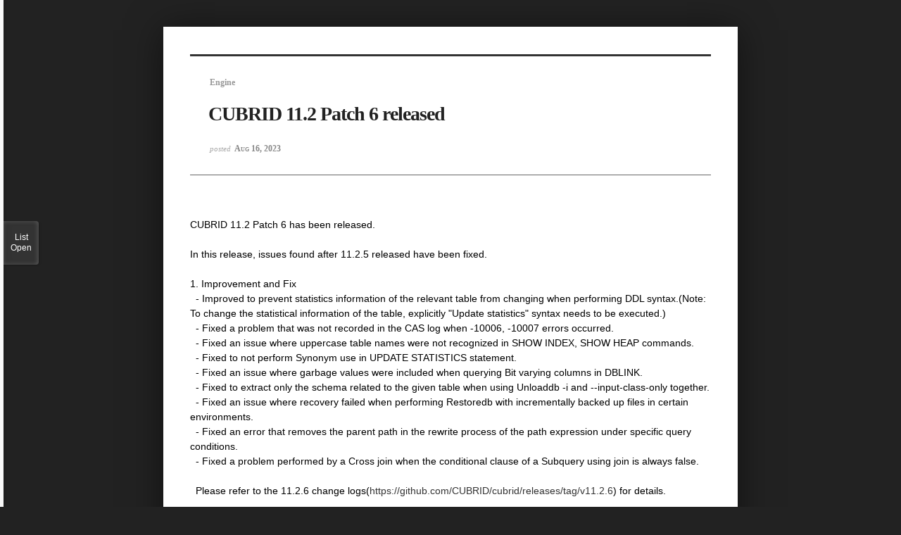

--- FILE ---
content_type: text/html; charset=UTF-8
request_url: https://www.cubrid.org/index.php?mid=release&listStyle=viewer&order_type=asc&sort_index=title&page=2&document_srl=3828218
body_size: 5168
content:
<!DOCTYPE html>
<html lang="en">
<head>
<!-- META -->
<meta charset="utf-8">
<meta name="Generator" content="XpressEngine">
<meta http-equiv="X-UA-Compatible" content="IE=edge">
<!-- TITLE -->
<title>CUBRID Foundation: Release - CUBRID 11.2 Patch 6 released</title>
<!-- CSS -->
<link rel="stylesheet" href="/common/css/xe.css?20200508072445" />
<link rel="stylesheet" href="/common/js/plugins/ui/jquery-ui.min.css?20170729171930" />
<link rel="stylesheet" href="https://maxcdn.bootstrapcdn.com/font-awesome/4.2.0/css/font-awesome.min.css" />
<link rel="stylesheet" href="/modules/board/skins/sketchbook5/css/board.css?20200508071344" />
<!--[if lt IE 9]><link rel="stylesheet" href="/modules/board/skins/sketchbook5/css/ie8.css?20170729171906" />
<![endif]--><link rel="stylesheet" href="/modules/board/skins/sketchbook5/css/print.css?20170729171906" media="print" />
<link rel="stylesheet" href="/modules/board/skins/sketchbook5/css/jquery.mCustomScrollbar.css?20170729171906" />
<link rel="stylesheet" href="/modules/editor/styles/ckeditor_light/style.css?20200508052816" />
<!-- JS -->
<!--[if lt IE 9]><script src="/common/js/jquery-1.x.js?20170729171932"></script>
<![endif]--><!--[if gte IE 9]><!--><script src="/common/js/jquery.js?20170729171929"></script>
<!--<![endif]--><script src="/common/js/modernizr.js?20170729171932"></script>
<script src="/common/js/x.js?20170729171930"></script>
<script src="/common/js/common.js?20170729171931"></script>
<script src="/common/js/js_app.js?20170729171932"></script>
<script src="/common/js/xml_handler.js?20170729171930"></script>
<script src="/common/js/xml_js_filter.js?20200325072542"></script>
<script src="/modules/board/tpl/js/board.js?20170729171906"></script>
<!-- RSS -->
<!-- ICON -->
<link rel="shortcut icon" href="https://www.cubrid.org/files/attach/xeicon/favicon.ico" /><link rel="apple-touch-icon" href="https://www.cubrid.org/files/attach/xeicon/mobicon.png" />
<script>
						if(!captchaTargetAct) {var captchaTargetAct = [];}
						captchaTargetAct.push("procMemberInsert");
						</script>
<!-- Global site tag (gtag.js) - Google Analytics -->
<script async src="https://www.googletagmanager.com/gtag/js?id=UA-108822134-2"></script>
<script>
  window.dataLayer = window.dataLayer || [];
  function gtag(){dataLayer.push(arguments);}
  gtag('js', new Date());

  gtag('config', 'UA-108822134-2');
</script>

<!-- Google Tag Manager -->
<script>(function(w,d,s,l,i){w[l]=w[l]||[];w[l].push({'gtm.start':
new Date().getTime(),event:'gtm.js'});var f=d.getElementsByTagName(s)[0],
j=d.createElement(s),dl=l!='dataLayer'?'&l='+l:'';j.async=true;j.src=
'https://www.googletagmanager.com/gtm.js?id='+i+dl;f.parentNode.insertBefore(j,f);
})(window,document,'script','dataLayer','GTM-NQH4RXB');</script>
<!-- End Google Tag Manager -->
<meta name="viewport" content="width=device-width, initial-scale=1, minimum-scale=1, maximum-scale=1, user-scalable=yes, target-densitydpi=medium-dpi" />
<link rel="canonical" href="https://www.cubrid.org/release/3828218" />
<meta name="description" content="CUBRID 11.2 Patch 6 has been released.In this release, issues found after 11.2.5 released have been fixed.1. Improvement and Fix - Improved to prevent statistics information of the relevant table from changing when performing DDL syntax.(Note: To change the statistical information of the table, explicitly &quot;Update statistics&quot; syntax needs to be executed.) - Fixed a problem that was not r..." />
<meta property="og:locale" content="en_US" />
<meta property="og:type" content="article" />
<meta property="og:url" content="https://www.cubrid.org/release/3828218" />
<meta property="og:title" content="CUBRID Foundation: Release - CUBRID 11.2 Patch 6 released" />
<meta property="og:description" content="CUBRID 11.2 Patch 6 has been released.In this release, issues found after 11.2.5 released have been fixed.1. Improvement and Fix - Improved to prevent statistics information of the relevant table from changing when performing DDL syntax.(Note: To change the statistical information of the table, explicitly &quot;Update statistics&quot; syntax needs to be executed.) - Fixed a problem that was not r..." />
<meta property="article:published_time" content="2023-08-16T14:42:51+00:00" />
<meta property="article:modified_time" content="2023-08-16T14:42:51+00:00" />
<style> .xe_content { font-family:"나눔고딕";font-size:13px; }</style>
<style data-id="bdCss">
.bd em,.bd .color{color:#333333;}
.bd .shadow{text-shadow:1px 1px 1px ;}
.bd .bolder{color:#333333;text-shadow:2px 2px 4px ;}
.bd .bg_color{background-color:#333333;}
.bd .bg_f_color{background-color:#333333;background:-webkit-linear-gradient(#FFF -50%,#333333 50%);background:linear-gradient(to bottom,#FFF -50%,#333333 50%);}
.bd .border_color{border-color:#333333;}
.bd .bx_shadow{box-shadow:0 0 2px ;}
.viewer_with.on:before{background-color:#333333;box-shadow:0 0 2px #333333;}
.bd_zine .info b,.bd_zine .info a{color:;}
.bd_zine.card h3{color:#333333;}
</style>
<style>
body,input,textarea,select,button,table{font-family:;}
#viewer .rd_trb,#viewer #trackback{display:none}
</style><script>
//<![CDATA[
var current_url = "https://www.cubrid.org/?mid=release&listStyle=viewer&order_type=asc&sort_index=title&page=2&document_srl=3828218";
var request_uri = "https://www.cubrid.org/";
var current_mid = "release";
var waiting_message = "Requesting to the server, please wait.";
var ssl_actions = new Array();
var default_url = "https://www.cubrid.org/";
var http_port = 80;var https_port = 443;var enforce_ssl = true;xe.current_lang = "en";
xe.cmd_find = "Find";
xe.cmd_cancel = "Cancel";
xe.cmd_confirm = "Confirm";
xe.msg_no_root = "You cannot select a root.";
xe.msg_no_shortcut = "You cannot select a shortcut.";
xe.msg_select_menu = "Select target menu";
//]]>
</script>
</head>
<body class="viewer_blk">
<!--#JSPLUGIN:ui--><script>//<![CDATA[
var lang_type = "en";
var bdLogin = "Sign In?@https://www.cubrid.org/index.php?mid=release&listStyle=viewer&order_type=asc&sort_index=title&page=2&document_srl=3828218&act=dispMemberLoginForm";
jQuery(function($){
	board('#bd_3825365_3828218');
});
//]]></script>

<div id="viewer" class="white viewer_style rd_nav_blk">
	<div id="bd_3825365_3828218" class="bd clear   hover_effect" data-default_style="viewer" data-bdFilesType="" data-bdNavSide="N" style="max-width:px">
		<div id="rd_ie" class="ie8_only"><i class="tl"></i><i class="tc"></i><i class="tr"></i><i class="ml"></i><i class="mr"></i><i class="bl"></i><i class="bc"></i><i class="br"></i></div>
		<div class="rd rd_nav_style2 clear" style="padding:;" data-docSrl="3828218">
	
	<div class="rd_hd clear" style="">
		
				
		<div class="blog v" style="text-align:;;">
			<div class="top_area ngeb np_18px" style="text-align:">
				<span title="Category">
					<b class="cate"><strong style="color:">Engine</strong></b>
				</span>											</div>
			<h1 class="font ngeb" style=";-webkit-animation-name:rd_h1_v;-moz-animation-name:rd_h1_v;animation-name:rd_h1_v;">CUBRID 11.2 Patch 6 released</h1>						<div class="btm_area ngeb np_18px" style="text-align:"> 
												<span title="2023.08.16 14:42"><small>posted </small><b class="date">Aug 16, 2023</b></span>															</div>
		</div>		
				
				
				
				
				<div class="rd_nav_side" style="display:none;">
			<div class="rd_nav img_tx fr m_btn_wrp">
		<div class="help bubble left m_no">
		<a class="text" href="#" onclick="jQuery(this).next().fadeToggle();return false;">?</a>
		<div class="wrp">
			<div class="speech">
				<h4>Shortcut</h4>
				<p><strong><i class="fa fa-long-arrow-left"></i><span class="blind">Prev</span></strong>Prev Article</p>
				<p><strong><i class="fa fa-long-arrow-right"></i><span class="blind">Next</span></strong>Next Article</p>
				<p><strong>ESC</strong>Close</p>			</div>
			<i class="edge"></i>
			<i class="ie8_only bl"></i><i class="ie8_only br"></i>
		</div>
	</div>		<a class="font_plus bubble" href="#" title="Larger Font"><i class="fa fa-search-plus"></i><b class="tx">Larger Font</b></a>
	<a class="font_minus bubble" href="#" title="Smaller Font"><i class="fa fa-search-minus"></i><b class="tx">Smaller Font</b></a>
			<a class="back_to bubble m_no" href="#bd_3825365_3828218" title="Up"><i class="fa fa-arrow-up"></i><b class="tx">Up</b></a>
	<a class="back_to bubble m_no" href="#rd_end_3828218" title="(List) Down"><i class="fa fa-arrow-down"></i><b class="tx">Down</b></a>
	<a class="comment back_to bubble if_viewer m_no" href="#3828218_comment" title="Go comment"><i class="fa fa-comment"></i><b class="tx">Go comment</b></a>
	<a class="print_doc bubble m_no this" href="https://www.cubrid.org/index.php?mid=release&amp;listStyle=viewer&amp;order_type=asc&amp;sort_index=title&amp;page=2&amp;document_srl=3828218" title="Print"><i class="fa fa-print"></i><b class="tx">Print</b></a>			</div>		</div>			</div>
	
		
	<div class="rd_body clear">
		
				
				
				<article><!--BeforeDocument(3828218,4)--><div class="document_3828218_4 xe_content"><div style=""><font face="Open Sans, Helvetica Neue, Nanum Gothic, Malgun Gothic, Helvetica, Arial, sans-serif"><span style="font-size: 14px;">CUBRID 11.2 Patch 6 has been released.</span></font></div><div style=""><font face="Open Sans, Helvetica Neue, Nanum Gothic, Malgun Gothic, Helvetica, Arial, sans-serif"><span style="font-size: 14px;"><br /></span></font></div><div style=""><font face="Open Sans, Helvetica Neue, Nanum Gothic, Malgun Gothic, Helvetica, Arial, sans-serif"><span style="font-size: 14px;">In this release, issues found after 11.2.5 released have been fixed.</span></font></div><div style=""><font face="Open Sans, Helvetica Neue, Nanum Gothic, Malgun Gothic, Helvetica, Arial, sans-serif"><span style="font-size: 14px;"><br /></span></font></div><div style=""><font face="Open Sans, Helvetica Neue, Nanum Gothic, Malgun Gothic, Helvetica, Arial, sans-serif"><span style="font-size: 14px;">1. Improvement and Fix</span></font></div><div style=""><font face="Open Sans, Helvetica Neue, Nanum Gothic, Malgun Gothic, Helvetica, Arial, sans-serif"><span style="font-size: 14px;">&nbsp; - Improved to prevent statistics information of the relevant table from changing when performing DDL syntax.(Note: To change the statistical information of the table, explicitly "Update statistics" syntax needs to be executed.)</span></font></div><div style=""><font face="Open Sans, Helvetica Neue, Nanum Gothic, Malgun Gothic, Helvetica, Arial, sans-serif"><span style="font-size: 14px;">&nbsp; - Fixed a problem that was not recorded in the CAS log when -10006, -10007 errors occurred.</span></font></div><div style=""><font face="Open Sans, Helvetica Neue, Nanum Gothic, Malgun Gothic, Helvetica, Arial, sans-serif"><span style="font-size: 14px;">&nbsp; - Fixed an issue where uppercase table names were not recognized in SHOW INDEX, SHOW HEAP commands.</span></font></div><div style=""><font face="Open Sans, Helvetica Neue, Nanum Gothic, Malgun Gothic, Helvetica, Arial, sans-serif"><span style="font-size: 14px;">&nbsp; - Fixed to not perform Synonym use in UPDATE STATISTICS statement.</span></font></div><div style=""><font face="Open Sans, Helvetica Neue, Nanum Gothic, Malgun Gothic, Helvetica, Arial, sans-serif"><span style="font-size: 14px;">&nbsp; - Fixed an issue where garbage values were included when querying Bit varying columns in DBLINK.</span></font></div><div style=""><font face="Open Sans, Helvetica Neue, Nanum Gothic, Malgun Gothic, Helvetica, Arial, sans-serif"><span style="font-size: 14px;">&nbsp; - Fixed to extract only the schema related to the given table when using Unloaddb -i and --input-class-only together.</span></font></div><div style=""><font face="Open Sans, Helvetica Neue, Nanum Gothic, Malgun Gothic, Helvetica, Arial, sans-serif"><span style="font-size: 14px;">&nbsp; - Fixed an issue where recovery failed when performing Restoredb with incrementally backed up files in certain environments.</span></font></div><div style=""><font face="Open Sans, Helvetica Neue, Nanum Gothic, Malgun Gothic, Helvetica, Arial, sans-serif"><span style="font-size: 14px;">&nbsp; - Fixed an error that removes the parent path in the rewrite process of the path expression under specific query conditions.</span></font></div><div style=""><font face="Open Sans, Helvetica Neue, Nanum Gothic, Malgun Gothic, Helvetica, Arial, sans-serif"><span style="font-size: 14px;">&nbsp; - Fixed a problem performed by a Cross join when the conditional clause of a Subquery using join is always false.</span></font></div><div style=""><font face="Open Sans, Helvetica Neue, Nanum Gothic, Malgun Gothic, Helvetica, Arial, sans-serif"><span style="font-size: 14px;"><br /></span></font></div><div style=""><font face="Open Sans, Helvetica Neue, Nanum Gothic, Malgun Gothic, Helvetica, Arial, sans-serif"><span style="font-size: 14px;">&nbsp; Please refer to the 11.2.6 change logs(<a href="https://github.com/CUBRID/cubrid/releases/tag/v11.2.6" target="_blank">https://github.com/CUBRID/cubrid/releases/tag/v11.2.6</a>) for details.</span></font></div><div style=""><font face="Open Sans, Helvetica Neue, Nanum Gothic, Malgun Gothic, Helvetica, Arial, sans-serif"><span style="font-size: 14px;"><br /></span></font></div><div style=""><font face="Open Sans, Helvetica Neue, Nanum Gothic, Malgun Gothic, Helvetica, Arial, sans-serif"><span style="font-size: 14px;">2. Precautions</span></font></div><div style=""><font face="Open Sans, Helvetica Neue, Nanum Gothic, Malgun Gothic, Helvetica, Arial, sans-serif"><span style="font-size: 14px;">&nbsp; - When using heterogeneous(Oracle/MySQL) DBLINK, you must use ODBC Drvier for Unicode of Oracle/MySQL.</span></font></div><div style=""><font face="Open Sans, Helvetica Neue, Nanum Gothic, Malgun Gothic, Helvetica, Arial, sans-serif"><span style="font-size: 14px;"><br /></span></font></div><div style=""><font face="Open Sans, Helvetica Neue, Nanum Gothic, Malgun Gothic, Helvetica, Arial, sans-serif"><span style="font-size: 14px;">3. Environmental Requirements</span></font></div><div style=""><font face="Open Sans, Helvetica Neue, Nanum Gothic, Malgun Gothic, Helvetica, Arial, sans-serif"><span style="font-size: 14px;">&nbsp; - Linux: 64bit, kernel 2.4 or higher, Windows: Windows7 or higher (Windows 7 requires the latest security updates)</span></font></div><div style=""><font face="Open Sans, Helvetica Neue, Nanum Gothic, Malgun Gothic, Helvetica, Arial, sans-serif"><span style="font-size: 14px;">&nbsp; - JRE 1.8 or higher is required when using JSP or CUBRID Admin/CUBRID Manager</span></font></div><div style=""><font face="Open Sans, Helvetica Neue, Nanum Gothic, Malgun Gothic, Helvetica, Arial, sans-serif"><span style="font-size: 14px;"><br /></span></font></div><div style=""><font face="Open Sans, Helvetica Neue, Nanum Gothic, Malgun Gothic, Helvetica, Arial, sans-serif"><span style="font-size: 14px;">4. Download</span></font></div><div style=""><font face="Open Sans, Helvetica Neue, Nanum Gothic, Malgun Gothic, Helvetica, Arial, sans-serif"><span style="font-size: 14px;">&nbsp; - Product download : <a href="https://www.cubrid.org/downloads" target="_blank">https://www.cubrid.org/downloads</a></span></font></div><div style=""><font face="Open Sans, Helvetica Neue, Nanum Gothic, Malgun Gothic, Helvetica, Arial, sans-serif"><span style="font-size: 14px;">&nbsp; - Product source code : <a href="https://github.com/CUBRID/cubrid/tree/v11.2.6" target="_blank">https://github.com/CUBRID/cubrid/tree/v11.2.6</a></span></font></div></div><!--AfterDocument(3828218,4)--></article>
				
					</div>
	
	<div class="rd_ft">
		
				
		<div class="bd_prev_next clear">
					</div>		
				
						
        
				
		<div class="rd_ft_nav clear">
						
						
						<div class="rd_nav img_tx fr m_btn_wrp">
				<a class="back_to bubble m_no" href="#bd_3825365_3828218" title="Up"><i class="fa fa-arrow-up"></i><b class="tx">Up</b></a>
	<a class="back_to bubble m_no" href="#rd_end_3828218" title="(List) Down"><i class="fa fa-arrow-down"></i><b class="tx">Down</b></a>
	<a class="comment back_to bubble if_viewer m_no" href="#3828218_comment" title="Go comment"><i class="fa fa-comment"></i><b class="tx">Go comment</b></a>
	<a class="print_doc bubble m_no this" href="https://www.cubrid.org/index.php?mid=release&amp;listStyle=viewer&amp;order_type=asc&amp;sort_index=title&amp;page=2&amp;document_srl=3828218" title="Print"><i class="fa fa-print"></i><b class="tx">Print</b></a>			</div>					</div>
	</div>
	
		
	</div>
<hr id="rd_end_3828218" class="rd_end clear" />
		<div id="viewer_lst" class="">
			<button type="button" id="viewer_lst_tg" class="ngeb bg_color">List<br /><span class="tx_open">Open</span><span class="tx_close">Close</span></button>
			<h3 class="ui_font">Articles</h3>
			<div id="viewer_lst_scroll">
				<ul>
					<li>
						<a class="clear" href="https://www.cubrid.org/index.php?mid=release&amp;listStyle=viewer&amp;order_type=asc&amp;sort_index=title&amp;page=2&amp;document_srl=3826698">
														<span class="tl">CUBRID 10.2 Patch 1 Released</span>
							<span class="meta"><strong></strong>2020.06.01 14:46</span>
						</a>
					</li><li>
						<a class="clear" href="https://www.cubrid.org/index.php?mid=release&amp;listStyle=viewer&amp;order_type=asc&amp;sort_index=title&amp;page=2&amp;document_srl=3828169">
														<span class="tl">CUBRID 10.2 Patch 10 released</span>
							<span class="meta"><strong></strong>2023.01.06 14:48</span>
						</a>
					</li><li>
						<a class="clear" href="https://www.cubrid.org/index.php?mid=release&amp;listStyle=viewer&amp;order_type=asc&amp;sort_index=title&amp;page=2&amp;document_srl=3828197">
														<span class="tl">CUBRID 10.2 Patch 11 released</span>
							<span class="meta"><strong></strong>2023.05.09 13:22</span>
						</a>
					</li><li>
						<a class="clear" href="https://www.cubrid.org/index.php?mid=release&amp;listStyle=viewer&amp;order_type=asc&amp;sort_index=title&amp;page=2&amp;document_srl=3828216">
														<span class="tl">CUBRID 10.2 Patch 12 released</span>
							<span class="meta"><strong></strong>2023.06.23 17:11</span>
						</a>
					</li><li>
						<a class="clear" href="https://www.cubrid.org/index.php?mid=release&amp;listStyle=viewer&amp;order_type=asc&amp;sort_index=title&amp;page=2&amp;document_srl=3828219">
														<span class="tl">CUBRID 10.2 Patch 13 released</span>
							<span class="meta"><strong></strong>2023.08.23 15:15</span>
						</a>
					</li><li>
						<a class="clear" href="https://www.cubrid.org/index.php?mid=release&amp;listStyle=viewer&amp;order_type=asc&amp;sort_index=title&amp;page=2&amp;document_srl=3828223">
														<span class="tl">CUBRID 10.2 Patch 14 released</span>
							<span class="meta"><strong></strong>2023.09.22 14:06</span>
						</a>
					</li><li>
						<a class="clear" href="https://www.cubrid.org/index.php?mid=release&amp;listStyle=viewer&amp;order_type=asc&amp;sort_index=title&amp;page=2&amp;document_srl=3828266">
														<span class="tl">CUBRID 10.2 Patch 15 released</span>
							<span class="meta"><strong></strong>2024.04.30 17:25</span>
						</a>
					</li><li>
						<a class="clear" href="https://www.cubrid.org/index.php?mid=release&amp;listStyle=viewer&amp;order_type=asc&amp;sort_index=title&amp;page=2&amp;document_srl=3828457">
														<span class="tl">CUBRID 10.2 Patch 17 released</span>
							<span class="meta"><strong></strong>2025.11.21 09:35</span>
						</a>
					</li><li>
						<a class="clear" href="https://www.cubrid.org/index.php?mid=release&amp;listStyle=viewer&amp;order_type=asc&amp;sort_index=title&amp;page=2&amp;document_srl=3827569">
														<span class="tl">CUBRID 10.2 Patch 2 Released</span>
							<span class="meta"><strong></strong>2020.09.03 13:12</span>
						</a>
					</li><li>
						<a class="clear" href="https://www.cubrid.org/index.php?mid=release&amp;listStyle=viewer&amp;order_type=asc&amp;sort_index=title&amp;page=2&amp;document_srl=3827645">
														<span class="tl">CUBRID 10.2 Patch 3 Released</span>
							<span class="meta"><strong></strong>2021.04.14 10:52</span>
						</a>
					</li>				</ul>
			</div>
			<div id="viewer_pn" class="bd_pg clear">
								 
				<a href="https://www.cubrid.org/index.php?mid=release&amp;listStyle=viewer&amp;order_type=asc&amp;sort_index=title&amp;page=1&amp;document_srl=3828218">1</a>								<strong class="this">2</strong> 
												 
				<a href="https://www.cubrid.org/index.php?mid=release&amp;listStyle=viewer&amp;order_type=asc&amp;sort_index=title&amp;page=3&amp;document_srl=3828218">3</a>								 
				<a href="https://www.cubrid.org/index.php?mid=release&amp;listStyle=viewer&amp;order_type=asc&amp;sort_index=title&amp;page=4&amp;document_srl=3828218">4</a>								 
				<a href="https://www.cubrid.org/index.php?mid=release&amp;listStyle=viewer&amp;order_type=asc&amp;sort_index=title&amp;page=5&amp;document_srl=3828218">5</a>								 
				<a href="https://www.cubrid.org/index.php?mid=release&amp;listStyle=viewer&amp;order_type=asc&amp;sort_index=title&amp;page=6&amp;document_srl=3828218">6</a>								 
				<a href="https://www.cubrid.org/index.php?mid=release&amp;listStyle=viewer&amp;order_type=asc&amp;sort_index=title&amp;page=7&amp;document_srl=3828218">7</a>								 
				<a href="https://www.cubrid.org/index.php?mid=release&amp;listStyle=viewer&amp;order_type=asc&amp;sort_index=title&amp;page=8&amp;document_srl=3828218">8</a>								 
				<a href="https://www.cubrid.org/index.php?mid=release&amp;listStyle=viewer&amp;order_type=asc&amp;sort_index=title&amp;page=9&amp;document_srl=3828218">9</a>								 
				<a href="https://www.cubrid.org/index.php?mid=release&amp;listStyle=viewer&amp;order_type=asc&amp;sort_index=title&amp;page=10&amp;document_srl=3828218">10</a>							</div>			<button type="button" class="tg_close2" onClick="jQuery('#viewer_lst_tg').click();">X</button>
		</div>		</div></div><script type="text/javascript" src="//wcs.naver.net/wcslog.js"></script> <script type="text/javascript"> if(!wcs_add) var wcs_add = {}; wcs_add["wa"] = "50270226a3ff"; wcs_do(); </script><!-- ETC -->
<div class="wfsr"></div>
<script src="/addons/captcha_member/captcha.js?20200313013441"></script><script src="/files/cache/js_filter_compiled/d046d1841b9c79c545b82d3be892699d.en.compiled.js?20240729081308"></script><script src="/files/cache/js_filter_compiled/1bdc15d63816408b99f674eb6a6ffcea.en.compiled.js?20240729081308"></script><script src="/files/cache/js_filter_compiled/9b007ee9f2af763bb3d35e4fb16498e9.en.compiled.js?20240729081308"></script><script src="/common/js/plugins/ui/jquery-ui.min.js?20170729171930"></script><script src="/common/js/plugins/ui/jquery.ui.datepicker-ko.js?20170729171930"></script><script src="/modules/board/skins/sketchbook5/js/imagesloaded.pkgd.min.js?20170729171906"></script><script src="/modules/board/skins/sketchbook5/js/jquery.cookie.js?20170729171906"></script><script src="/modules/editor/skins/xpresseditor/js/xe_textarea.js?20170729171915"></script><script src="/modules/board/skins/sketchbook5/js/jquery.autogrowtextarea.min.js?20170729171906"></script><script src="/modules/board/skins/sketchbook5/js/board.js?20170729171906"></script><script src="/modules/board/skins/sketchbook5/js/viewer.js?20170729171906"></script><script src="/modules/board/skins/sketchbook5/js/jquery.mousewheel.min.js?20170729171906"></script><script src="/modules/board/skins/sketchbook5/js/jquery.mCustomScrollbar.min.js?20170729171906"></script></body>
</html>
